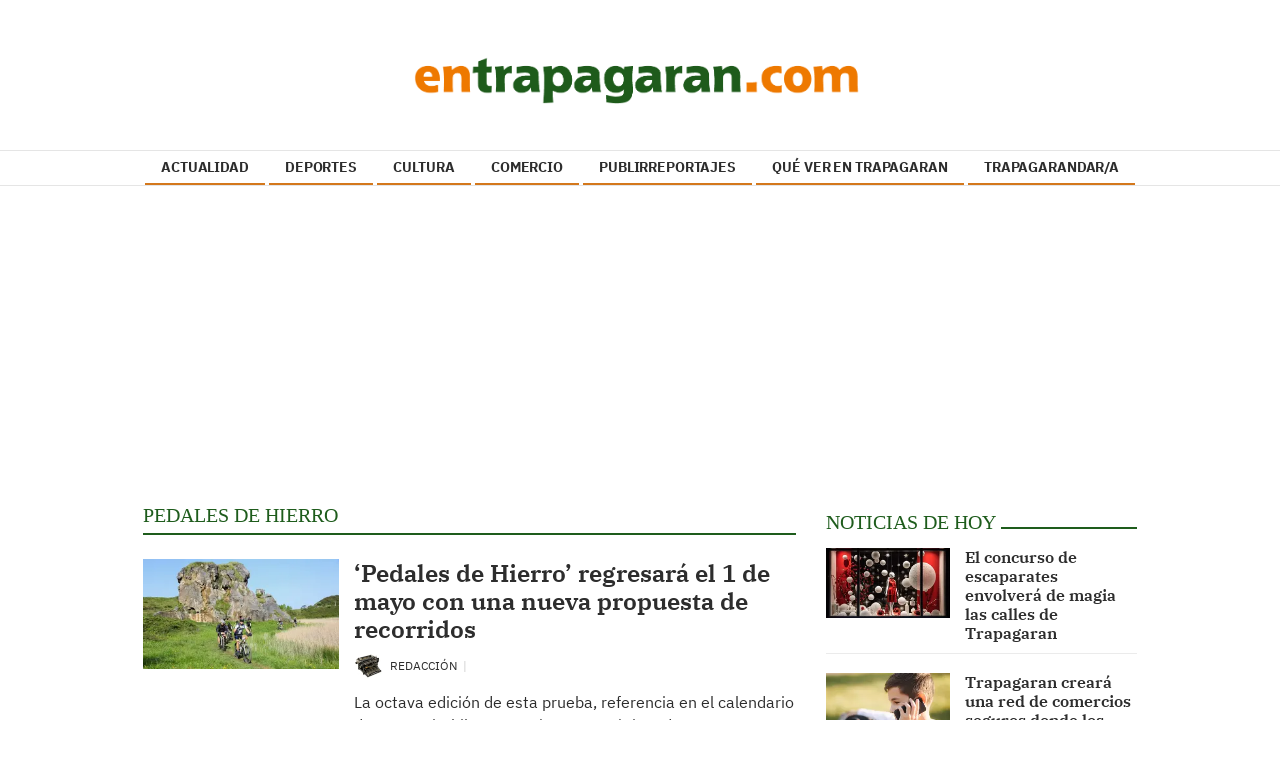

--- FILE ---
content_type: text/html; charset=utf-8
request_url: https://www.google.com/recaptcha/api2/aframe
body_size: 266
content:
<!DOCTYPE HTML><html><head><meta http-equiv="content-type" content="text/html; charset=UTF-8"></head><body><script nonce="gg9Mq7ok8CQuYw9IGcI4Lw">/** Anti-fraud and anti-abuse applications only. See google.com/recaptcha */ try{var clients={'sodar':'https://pagead2.googlesyndication.com/pagead/sodar?'};window.addEventListener("message",function(a){try{if(a.source===window.parent){var b=JSON.parse(a.data);var c=clients[b['id']];if(c){var d=document.createElement('img');d.src=c+b['params']+'&rc='+(localStorage.getItem("rc::a")?sessionStorage.getItem("rc::b"):"");window.document.body.appendChild(d);sessionStorage.setItem("rc::e",parseInt(sessionStorage.getItem("rc::e")||0)+1);localStorage.setItem("rc::h",'1765688396565');}}}catch(b){}});window.parent.postMessage("_grecaptcha_ready", "*");}catch(b){}</script></body></html>

--- FILE ---
content_type: text/css; charset=UTF-8
request_url: https://www.entrapagaran.com/dynamic/css/global.1706871427.css
body_size: 2005
content:
.ad-left,
.ad-right {
  display: inline-block;
  float: none;
  text-align: center;
  vertical-align: top;
}

.ad-left + .ad-right {
  margin-left: 10px;
}

.ads,
.ad-skyscraper-left,
.ad-skyscraper-right {
  overflow: visible;
}

.ads-skyscraper-container {
  padding-left: 0;
  padding-top: 0;
}

.interstitial {
  background: #fff;
  bottom: 0;
  display: none;
  left: 0;
  position: fixed;
  right: 0;
  top: 0;
  z-index: 50000;
}

.interstitial-open {
  height: 100%;
  overflow: hidden;
}

.interstitial-visible {
  display: block;
}

.interstitial-wrapper {
  margin: 0 auto;
  max-width: 95%;
}

.interstitial-content {
  width: 100%;
}

.interstitial-content .oat:before {
  content: "";
}

.interstitial-content .oat > *:not(script) {
  margin: 0 !important
}

.interstitial-header {
  clear: both;
  display: table;
  padding: 8px 0;
  text-align: left;
  width: 100%;
}

.interstitial-close-button {
  cursor: pointer;
  float: right;
}

.interstitial-close-button:hover {
  text-decoration: underline;
}

.oat {
  clear: both;
  justify-content: center;
  max-width: 100%;
  overflow: hidden;
  position: relative;
  text-align: center;
}

.oat:before {
  color: #838383;
  content: attr(data-mark);
  display: block;
  font-size: 10px;
  line-height: 15px;
  margin: 0 auto;
  position: absolute;
  text-align: center;
  text-transform: uppercase;
  width: 100%;
}

.oat > *:not(script) {
  display: block;
}

.oat img {
  height: auto;
  max-width: 100%;
}

.oat-container {
  margin: 0 auto;
  max-width: 100%;
  overflow: hidden;
}

.oat-content {
  border: none;
  margin: 0;
  overflow: hidden;
  padding: 0;
}

.oat-left > *,
.oat-right > * {
  padding-top: 0;
  margin-left: 0;
}

.oat-visible {
  align-items: center;
  display: flex;
  visibility: visible;
  align-content: center;
  justify-content: center;
  flex-wrap: wrap;
  flex-direction: column;
}

.oat-visible > * {
  width: -webkit-fill-available;
  width: -moz-available;
}

.oat-bottom > * {
  margin-bottom: 15px;
}

.oat-left > * {
  margin-left: 15px !important;
}

.oat-right > * {
  margin-right: 15px !important;
}

.oat-top > * {
  margin-top: 15px !important;
}

.oat-bottom:before {
  position: absolute;
  margin-bottom: 0;
  bottom: 0;
}

.oat-left:before {
  left: -50%;
  margin-left: 7.5px;
  position: absolute;
  top: 50%;
  transform: rotate(-90deg);
}

.oat-right:before {
  right: -50%;
  margin-right: 7.5px;
  position: absolute;
  top: 50%;
  transform: rotate(90deg);
}

.oat-top:before {
  position: absolute;
  margin-bottom: 0;
  top: 0;
}

.recaptcha {
  width: 304px;
  margin: 0 auto;
}

@media (max-width: 767px) {
  .oat.hidden-phone {
    display: none !important;
  }
}

@media (min-width: 768px) and (max-width: 991px) {
  .oat.hidden-tablet {
    display: none !important;
  }
}

@media (min-width: 992px) {
  .oat.hidden-desktop {
    display: none !important;
  }
}

.cookies-overlay button {
  background: none;
  border: none;
  margin: 0;
  padding: 5px;
  float: right;
  color: white;
  font-size: 20px;
  text-transform: uppercase;
  font-weight: bolder;
  font-style: normal;
}

.cookies-overlay p {
  width: 85%;
}

.cookies-overlay a {
  color: #fff;
  text-decoration: underline;
}

@media (max-width: 479px) {
  .cookies-overlay p {
    margin: 0;
    float: none;
    width: 100%;
    padding: 5px;
    font-size: .8em;
    line-height: 1.3em;
  }

  .interstitial-header-title {
    display: none;
  }

  .interstitial-header {
    text-align: center;
  }

  .interstitial-close-button {
    float: none;
  }
}


        /**************************
       Generic colors for site
    ***************************/
    :root {
      --site-color: #3b5c26;
    }
    .site-color, .text-site-color, .site-color > a, .header a { color: #3b5c26; }
    .bg-site-color { background-color: #3b5c26; }
    .border-site-color{ border-color:#3b5c26;}

    .scrolled-bar, .footer, .last-column   { border-color: #3b5c26  }
    .preheader, .fixed-header, .minified-header,#cookies_overlay { background-color: #3b5c26; }

    .widget-header span, .widget-header span > a, blockquote, .header-search .search-block .form-input  { border-color:#3b5c26; }
    .small-menu .sections-top-button:hover, .small-menu .sections-top-button:hover a { color:#3b5c26; }
    .header-socials a .fa:hover { color:#3b5c26!important; fill:#3b5c26!important; }
    .header-socials a .fa-bluesky:hover:before { background-color:#3b5c26!important;  }
    .header-search .search-block .form-input,
    .header-search .search-block .search-button:hover, .header-search .search-block:hover .search-button  { background-color: #3b5c26; }

    .pagination>li>a { color:#3b5c26; }
    .pagination>li.active>a, .search-block .form-input { background-color:#3b5c26; border-color:#3b5c26; }

    .widget-content a:hover, .widget-content .title a:hover,
    .small-menu .sections-top-button:hover .fa, .small-menu .sections-top-block:hover .fa, .small-menu .sections-top-block .sections-top li a { color:#3b5c26; }
    .small-menu .sections-top-block.opened .sections-top, .small-menu .sections-top-block:hover .sections-top { border-color:#3b5c26; }

    .onm-new .title a:hover, .search-block:hover .search-button .fa , .search-block .search-button:hover .fa, span.content-info, .onm-new .content-info a:hover, .onm-new .summary a:hover {  color:#3b5c26; }

    .header-section.dark, .widget-header.dark, .article-navigation,
    .header-section .goToCat:hover, .back-to-top:hover { background-color: #3b5c26; }

    .play-button:hover .fa,
    .widget .widget-header.colorize, .inner-content .mini-utilities li a { color:#3b5c26 }
    .onm-new.opinion .opinion-data .title a:hover,.onm-new.opinion .opinion-author a { color:#3b5c26 }

    .widget-most-seeing-commented-content .content-title,
    .onm-new.video, .onm-new.album, .inner-content .content-info { border-color:#3b5c26; }

    .wrapper-slider ul.carousel-headlines .title a:hover,
    .widget-last-minute-content .widget-content .publish-date,
    .wrapper-slider ul.carousel-headlines .selected .title a { color: #3b5c26; }

    .widget-carousel-lateral .item .caption-image .subtitle  { color:#3b5c26; }
    .widget-carousel-lateral .carousel-indicators li { border-color:#3b5c26; }
    .widget-carousel-lateral .carousel-indicators .active { background-color: #3b5c26; }
    .widget-blogs-with-photo .name a  { color:#3b5c26; }
    .summary a, .inner-content .body a { color:#3b5c26; }
    .widget-editorial .item-data .content-info .content-time  { color:#3b5c26; }

    .slider-nav i:hover, .widget-content ul li:after {  background-color: #3b5c26; }

    .article-navigation .title a:hover, .article-navigation .article .article-data .title a:hover { color:#3b5c26; }
    .widget-next-article { background-color: #3b5c26; }
    .widget-next-article .article-navigation { border-color:#3b5c26; }
    .album-highlighted .carousel-control .fa { background-color: #3b5c26; }
    .subscription-register:before,
    .subscription-require .btn { background-color: #3b5c26; }
    .article-navigation.prev i, .article-navigation.next i { border-color:#3b5c26; }

    .datepicker thead tr:first-child th:hover,
    .datepicker tfoot tr th:hover,
    .datepicker table tr td.active { background-color:#3b5c26 !important; background-image:none; }
    .datepicker table tr td.active:hover, .datepicker table tr td.active:hover:hover, .datepicker table tr td.active.disabled:hover, .datepicker table tr td.active.disabled:hover:hover, .datepicker table tr td.active:active, .datepicker table tr td.active:hover:active, .datepicker table tr td.active.disabled:active, .datepicker table tr td.active.disabled:hover:active, .datepicker table tr td.active.active, .datepicker tableba tr td.active.active:hover, .datepicker table tr td.active.disabled.active, .datepicker table tr td.active.disabled.active:hover, .datepicker table tr td.active.disabled, .datepicker table tr td.active.disabled:hover, .datepicker table tr td.active.disabled.disabled, .datepicker table tr td.active.disabled.disabled:hover, .datepicker table tr td.active[disabled], .datepicker table tr td.active[disabled]:hover, .datepicker table tr td.active.disabled[disabled], .datepicker table tr td.active.disabled[disabled]:hover { background-color:#3b5c26 !important; background-image:none; }

    .owl-prev, .owl-next, .graph .bar { background-color: #3b5c26; }
    
    .onm-new.colorize { border-radius:0 !important; }
    .media.colorize { margin:0; }
    .widget-header.site-color, .widget-header.site-color > a, .header-title.site-color { color: #3b3b3b; }
    .frontpage-auth-forms .btn.bg-site-color { color: #fff; }
    .frontpage-auth-forms .btn.bg-site-color:hover { color: #2d2d2d; }



    .main-nav-menu .section-listing > ul > li > a { border-color: #d4781c; }
  .sec-color { color: #d4781c; }

@media (min-width: 992px) {
    .main-nav-menu .section-listing > ul > li > a:hover { color: #3b5c26; }
    .main-nav-menu .section-listing .submenu { border-color: #3b5c26; }
}



        /*********************
       CSS for categories
    **********************/
                                /* Rules for category trapagaran*/
            .onm-new .category-color.trapagaran, .text-trapagaran,a.text-trapagaran,.text-trapagaran a { color: #ffffff; }
            .bg-trapagaran, .onm-new .category-bg.trapagaran { background-color:#ffffff; }
            .onm-new .category.trapagaran a:hover { color:#ffffff; }
            .album-list .subtitle.bg-trapagaran,
            .inner-content .subtitle.bg-trapagaran,
            .video-inner .video-content .subtitle a { color:#ffffff!important; }

            body.trapagaran .topbar.scrolled-bar { background-color:#ffffff!important; }
            body.trapagaran .footer, body.trapagaran header.header, body.trapagaran .scrolled-bar { background-color: #ffffff; }

            .onm-new .text-trapagaran  { color:#ffffff !important; }
            .color-trapagaran,.color-trapagaran a, .color-trapagaran fa { color:#ffffff !important; }

            .trapagaran-color{ color:#ffffff!important; }
            .bg-trapagaran{ background-color:#ffffff!important; }
            .bg-trapagaran.trans{ background:transparent!important; }
            .bg-trapagaran.trans:after{ background-color:#ffffff!important; }
            .border-trapagaran-color{ border-color:#ffffff!important; }
            ul li.border-trapagaran-color:after{ background-color:#ffffff!important; }

            .menu > li.trapagaran a, .menu > li.tagtrapagaran a,
            .menu > li.trapagaran .submenu a, .menu > li.tagtrapagaran .submenu a { border-color:#ffffff!important; }

            .wrapper-slider ul.carousel-headlines .article-data .open-article.bg-trapagaran { background-color: rgba(0, 0, 0, 0)!important; }

                        


